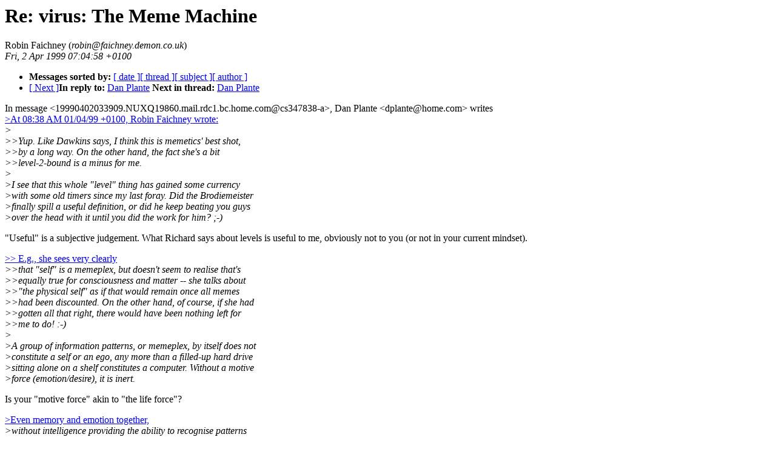

--- FILE ---
content_type: text/html
request_url: http://lucifer.com/virus/virus.2Q99/0019.html
body_size: 4054
content:
<!-- received="Thu Apr  1 23:07:21 1999 MDT" -->
<!-- sent="Fri, 2 Apr 1999 07:04:58 +0100" -->
<!-- name="Robin Faichney" -->
<!-- email="robin@faichney.demon.co.uk" -->
<!-- subject="Re: virus: The Meme Machine" -->
<!-- id="zf8uAGAK4FB3Ew6s@faichney.demon.co.uk" -->
<!-- inreplyto="19990402033909.NUXQ19860.mail.rdc1.bc.home.com@cs347838-a" -->
<!-- version=1.10, linesinbody=48 -->
<html><head><title>virus: Re: virus: The Meme Machine</title>
<meta name=author content="Robin Faichney">
<link rel=author rev=made href="mailto:robin@faichney.demon.co.uk" title ="Robin Faichney">
</head><body>
<h1>Re: virus: The Meme Machine</h1>
Robin Faichney (<i>robin@faichney.demon.co.uk</i>)<br>
<i>Fri, 2 Apr 1999 07:04:58 +0100</i>
<p>
<ul>
<li> <b>Messages sorted by:</b> <a href="date.html#19">[ date ]</a><a href="index.html#19">[ thread ]</a><a href="subject.html#19">[ subject ]</a><a href="author.html#19">[ author ]</a>
<!-- next="start" -->
<li><a href="0020.html">[ Next ]</a><b>In reply to:</b> <a href="0016.html">Dan Plante</a>
<!-- nextthread="start" -->
<b>Next in thread:</b> <a href="0020.html">Dan Plante</a>
</ul>
<!-- body="start" -->

<p>
In message &lt;19990402033909.NUXQ19860.mail.rdc1.bc.home.com@cs347838-a&gt;,
Dan Plante &lt;dplante@home.com&gt; writes
<br>
<a href="0016.html#0019qlink1">&gt;At 08:38 AM 01/04/99 +0100, Robin Faichney wrote:</a><br>
<i>&gt;</i><br>
<i>&gt;&gt;Yup.  Like Dawkins says, I think this is memetics' best shot,</i><br>
<i>&gt;&gt;by a long way.  On the other hand, the fact she's a bit</i><br>
<i>&gt;&gt;level-2-bound is a minus for me.</i><br>
<i>&gt;</i><br>
<a name="0020qlink1"><i>&gt;I see that this whole "level" thing has gained some currency</i><br>
<i>&gt;with some old timers since my last foray. Did the Brodiemeister</i><br>
<i>&gt;finally spill a useful definition, or did he keep beating you guys</i><br>
<i>&gt;over the head with it until you did the work for him?  ;-)</i><br>

<p>
"Useful" is a subjective judgement.  What Richard says
about levels is useful to me, obviously not to you (or
not in your current mindset).
</a>

<p>
<a name="0020qlink2"><a href="0016.html#0019qlink2">&gt;&gt; E.g., she sees very clearly</a><br>
<i>&gt;&gt;that "self" is a memeplex, but doesn't seem to realise that's</i><br>
<i>&gt;&gt;equally true for consciousness and matter -- she talks about</i><br>
<i>&gt;&gt;"the physical self" as if that would remain once all memes</i><br>
<i>&gt;&gt;had been discounted.  On the other hand, of course, if she had</i><br>
<i>&gt;&gt;gotten all that right, there would have been nothing left for</i><br>
<i>&gt;&gt;me to do!  :-)</i><br>
<i>&gt;</i><br>
<i>&gt;A group of information patterns, or memeplex, by itself does not</i><br>
<i>&gt;constitute a self or an ego, any more than a filled-up hard drive</i><br>
<i>&gt;sitting alone on a shelf constitutes a computer. Without a motive</i><br>
<i>&gt;force (emotion/desire), it is inert.</i><br>

<p>
Is your "motive force" akin to "the life force"?</a>

<p>
<a name="0020qlink3"><a href="0016.html#0019qlink3">&gt;Even memory and emotion together,</a><br>
<i>&gt;without intelligence providing the ability to recognise patterns</i><br>
<i>&gt;(thereby identifying the objects of desire), produce nothing coherent</i><br>
<i>&gt;enough to term a "self".</i><br>

<p>
What you "term a 'self'" is up</a> to you.  Being dogmatic
<a name="0020qlink4">about such stuff is futile.</a>

<p>
<a name="0020qlink5"><a href="0016.html#0019qlink4">&gt;Also, the self (or ego) is not simply the sum of these three aspects</a><br>
<i>&gt;of mind rolled up in a ball; it is a distinct, emergent thing that arises</i><br>
<i>&gt;out of the dynamically stabilized interaction of the three parts.</i><br>

<p>
Hey, speak for your self, not mine.
</a>
<pre>
-- 
Robin
</pre>
<!-- body="end" -->
<p>
<ul>
<!-- next="start" -->
<li><a href="0020.html">[ Next ]</a><b>In reply to:</b> <a href="0016.html">Dan Plante</a>
<!-- nextthread="start" -->
<b>Next in thread:</b> <a href="0020.html">Dan Plante</a>
</ul>
</body></html>
